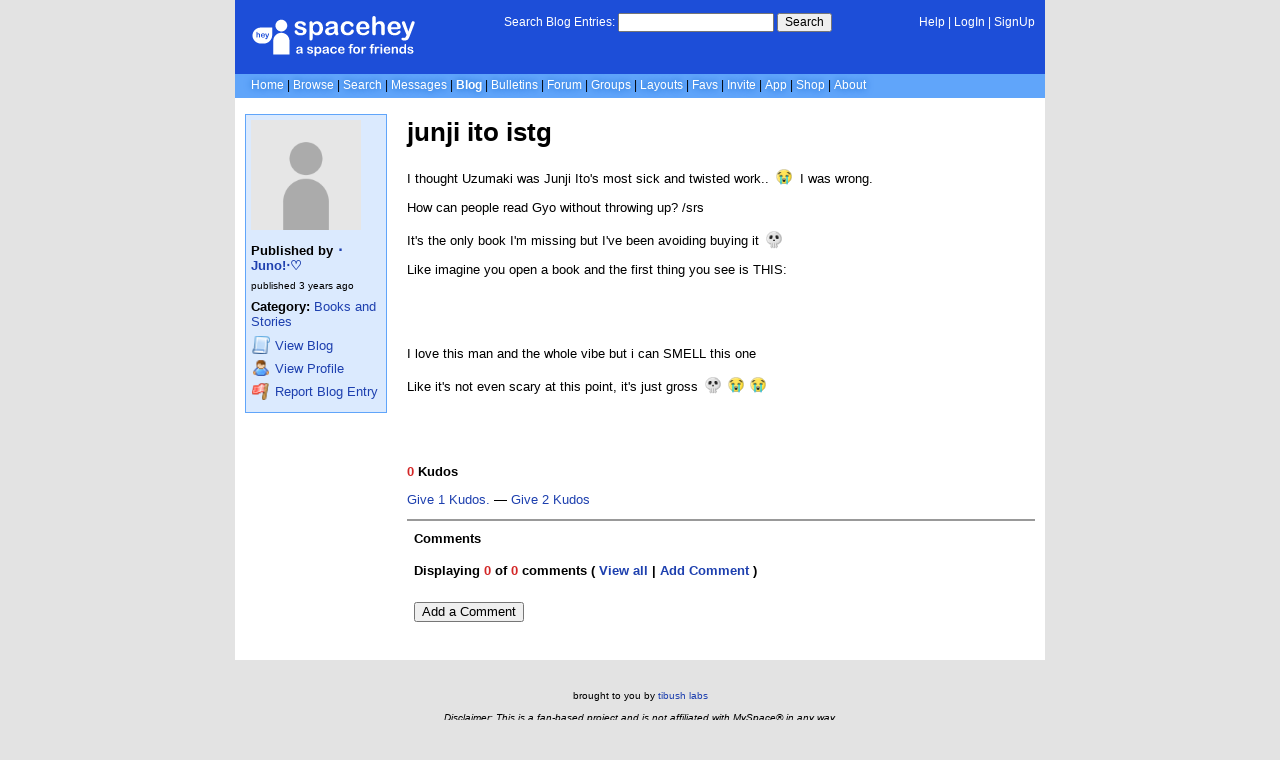

--- FILE ---
content_type: text/html; charset=UTF-8
request_url: https://blog.spacehey.com/entry?id=578357
body_size: 4083
content:
<!DOCTYPE html>
<html lang="en">

<head>
  <meta charset="utf-8">
  <meta name="viewport" content="width=device-width, initial-scale=1">
  <title>junji ito istg - ･Juno!‧♡&#039;s Blog | SpaceHey</title>

  <link rel="preconnect" href="https://static.spacehey.net" crossorigin>
  <link rel="preconnect" href="https://cdn.spacehey.net" crossorigin>

  <script src="https://spacehey.com/js/script.js?c=a053af82d2bb2dcc81f8115cd4f99d3e5ecbd7570947c64f0d28c0e7acbb0fca" async></script>
  
  <link rel="stylesheet" href="https://spacehey.com/css/normalize.css">
  <link rel="stylesheet" href="https://spacehey.com/css/my.css?c=046e06aec02086610fcf5a73169cc5f09e6c38c7f1168b109eacaa97fa78dde5">

  <link rel="dns-prefetch" href="https://static.spacehey.net">
  <link rel="dns-prefetch" href="https://cdn.spacehey.net">

  <link rel="shortcut icon" type="image/x-icon" href="https://spacehey.com/favicon.ico?v=2">

  <meta name="title" content="junji ito istg - ･Juno!‧♡&#039;s Blog | SpaceHey">
  <meta name="description" content="I thought Uzumaki was Junji Ito&#039;s most sick and twisted work..&nbsp; &nbsp;I was wrong. How can people read Gyo without throwing up? /srs It&#039;s the only book I&#039;m missing b...">

  <meta property="og:type" content="website">
  <meta property="og:title" content="junji ito istg - ･Juno!‧♡&#039;s Blog | SpaceHey">
  <meta property="og:description" content="I thought Uzumaki was Junji Ito&#039;s most sick and twisted work..&nbsp; &nbsp;I was wrong. How can people read Gyo without throwing up? /srs It&#039;s the only book I&#039;m missing b...">
  <meta property="og:image" content="https://external-media.spacehey.net/media/200x200,sc,sg-cXzkEGunBrMaAXFsZXC6I49kC0Hp4qkM-Mcmh0kUE=/https://cdn.spacehey.net/profilepics/1613156_cdadfab93bc080470f78bafbb5189dbd.jpg?expires=1769554414&token=e2edfce7ea87802d49ceb1c714b595b4250deb928c1af2e607ea195b028f1c5a">
  <meta property="og:site_name" content="SpaceHey">

  <meta property="twitter:site" content="@spacehey">
  <meta property="twitter:card" content="summary">
  <meta property="twitter:title" content="junji ito istg - ･Juno!‧♡&#039;s Blog | SpaceHey">
  <meta property="twitter:description" content="I thought Uzumaki was Junji Ito&#039;s most sick and twisted work..&nbsp; &nbsp;I was wrong. How can people read Gyo without throwing up? /srs It&#039;s the only book I&#039;m missing b...">
  <meta property="twitter:image" content="https://external-media.spacehey.net/media/200x200,sc,sg-cXzkEGunBrMaAXFsZXC6I49kC0Hp4qkM-Mcmh0kUE=/https://cdn.spacehey.net/profilepics/1613156_cdadfab93bc080470f78bafbb5189dbd.jpg?expires=1769554414&token=e2edfce7ea87802d49ceb1c714b595b4250deb928c1af2e607ea195b028f1c5a">
  <meta name="twitter:label1" content="Category">
<meta name="twitter:data1" content="Books and Stories">
  <link rel="apple-touch-icon" sizes="180x180" href="https://spacehey.com/img/favicons/apple-touch-icon.png">
  <link rel="icon" type="image/png" sizes="32x32" href="https://spacehey.com/img/favicons/favicon-32x32.png">
  <link rel="icon" type="image/png" sizes="16x16" href="https://spacehey.com/img/favicons/favicon-16x16.png">
  <link rel="mask-icon" href="https://spacehey.com/img/favicons/safari-pinned-tab.svg" color="#1D4ED8">
  <link rel="manifest" href="https://spacehey.com/img/favicons/site.webmanifest">
  <meta name="apple-mobile-web-app-title" content="SpaceHey">
  <meta name="application-name" content="SpaceHey">
  <meta name="msapplication-TileColor" content="#1D4ED8">
  <meta name="msapplication-config" content="https://spacehey.com/img/favicons/browserconfig.xml">
  <meta name="theme-color" content="#1D4ED8">

  <link href="https://spacehey.com/opensearch.xml" rel="search" title="Search SpaceHey" type="application/opensearchdescription+xml">

  <link rel="canonical" href="https://blog.spacehey.com/entry?id=578357">
</head>

<body data-base="https://spacehey.com">
  <!-- [spacehey.com] SpaceHey Server: webserver-2 -->
  
  <div class="container">
    <nav class="">
                  <div class="top">
        <div class="left">
          <a href="https://spacehey.com">
                        <img class="logo logo-fallback" src="https://static.spacehey.net/img/logo_optimized.svg" alt="SpaceHey" fetchpriority="high" style="aspect-ratio: 55/14;">
          </a>
                                                                </div>
        <div class="center">
                                    <form action="https://blog.spacehey.com/search" role="search">
                <label for="q">Search Blog Entries:</label>
                <div class="search-wrapper">
                  <input id="q" type="text" name="q" autocomplete="off">
                </div>
                <button type="submit">Search</button>
              </form>
                              </div>
        <div class="right">
          <a href="https://spacehey.com/help" rel="help">Help</a> | <a href="https://spacehey.com/login">LogIn</a> | <a href="https://spacehey.com/signup">SignUp</a>                              </div>
      </div>
              <ul class="links">
                    <li class=""><a href="https://spacehey.com">Home</a></li>
          <li class=""><a href="https://spacehey.com/browse">Browse</a></li>
          <li class=""><a href="https://spacehey.com/search">Search</a></li>
          <li class=""><a href="https://im.spacehey.com">Messages</a></li>
          <li class="active"><a href="https://blog.spacehey.com">Blog</a></li>
          <li class=""><a href="https://spacehey.com/bulletins">Bulletins</a></li>
          <li class=""><a href="https://forum.spacehey.com/">Forum</a></li>
          <li class=""><a href="https://groups.spacehey.com">Groups</a></li>
          <li class=""><a href="https://layouts.spacehey.com">Layouts</a></li>
                    <li class=""><a href="https://spacehey.com/favorites">Favs</a></li>
          <li class=""><a href="https://spacehey.com/invite">Invite</a></li>
                    <li class=""><a href="https://spacehey.com/mobile" title="SpaceHey Mobile">App</a></li>
          <li><a href="https://shop.spacehey.com/">Shop</a></li>
          <li class=""><a href="https://spacehey.com/about">About</a></li>
                  </ul>
          </nav>
    <main>
<div class="row article blog-entry" itemscope itemtype="http://schema.org/Article">
  <div class="col w-20 left">
    <span itemprop="publisher" itemscope itemtype="http://schema.org/Organization">
      <meta itemprop="name" content="SpaceHey">
      <meta itemprop="logo" content="https://spacehey.com/img/logo.svg">
    </span>
    <div class="edit-info">
      <div class="profile-pic ">
        <img class="pfp-fallback" src="https://cdn.spacehey.net/profilepics/1613156_cdadfab93bc080470f78bafbb5189dbd.jpg?expires=1769554414&token=e2edfce7ea87802d49ceb1c714b595b4250deb928c1af2e607ea195b028f1c5a" alt="･Juno!‧♡'s profile picture" loading="lazy">
      </div>
      <div class="author-details">
        <h4>
          Published by
          <span itemprop="author" itemscope itemtype="http://schema.org/Person">
            <meta itemprop="url" content="https://spacehey.com/profile?id=1613156">
            <span itemprop="name">
              <a href="/user?id=1613156">･Juno!‧♡</a>
            </span>
          </span>
        </h4>
        <p class="publish-date">
          published <time class="ago" itemprop="datePublished" content="2023-02-02">1675308232</time><br>
                  </p>
        <p class="category">
                    <b>Category:</b> <a href="/category?id=27">Books and Stories</a>
        </p>
        <p class="links">
          <a href="/user?id=1613156">
            <img src="https://static.spacehey.net/icons/script.png" class="icon" aria-hidden="true" loading="lazy" alt="">            <span class="m-hide">View</span> Blog
          </a>
          <a href="https://spacehey.com/profile?id=1613156">
            <img src="https://static.spacehey.net/icons/user.png" class="icon" aria-hidden="true" loading="lazy" alt="">            <span class="m-hide">View</span> Profile
          </a>
          <a href="https://spacehey.com/report?type=blog_entry&id=578357" rel="nofollow">
            <img src="https://static.spacehey.net/icons/flag_red.png" class="icon" aria-hidden="true" loading="lazy" alt="">            Report Blog Entry
          </a>
        </p>
      </div>
    </div>
  </div>
  <div class="col right">
    <h1 class="title" itemprop="headline name">junji ito istg</h1>
        <div class="content" itemprop="articleBody">
      <p><p style="font-size: 12.8px; max-width: 100%;">I thought Uzumaki was Junji Ito's most sick and twisted work.. <img src="https://static.spacehey.net/emojis/v1/sob.png" class="icon emoji " alt="&#x1F62D;"/ loading="lazy"> I was wrong.<br style="max-width: 100%;"/></p><p style="font-size: 12.8px; max-width: 100%;">How can people read Gyo without throwing up? /srs<br style="max-width: 100%;"/></p><p style="font-size: 12.8px; max-width: 100%;">It's the only book I'm missing but I've been avoiding buying it <img src="https://static.spacehey.net/emojis/v1/skull.png" class="icon emoji " alt="&#x1F480;"/ loading="lazy"><br style="max-width: 100%;"/></p><p style="font-size: 12.8px; max-width: 100%;">Like imagine you open a book and the first thing you see is THIS:</p><p style="font-size: 12.8px; max-width: 100%;"><br style="max-width: 100%;"/></p><p style="font-size: 12.8px; max-width: 100%;"><img src="https://external-media.spacehey.net/media/s7Z1r0tKlGWGjrSqtglhjhD99Fw_yGd8RPNsqNOEH_CU=/https://prodimage.images-bn.com/lf?set=key%5Bresolve.pixelRatio%5D,value%5B1%5D&set=key%5Bresolve.width%5D,value%5B300%5D&set=key%5Bresolve.height%5D,value%5B10000%5D&set=key%5Bresolve.imageFit%5D,value%5Bcontainerwidth%5D&set=key%5Bresolve.allowImageUpscaling%5D,value%5B0%5D&set=key%5Bresolve.format%5D,value%5Bwebp%5D&product=path%5B/pimages/9781421579153_p1_v3%5D&call=url%5Bfile:common/decodeProduct.chain%5D" alt="" style="font-size: 12.8px;"/ loading="lazy"></p><p style="font-size: 12.8px; max-width: 100%;">I love this man and the whole vibe but i can SMELL this one </p><p style="font-size: 12.8px; max-width: 100%;">Like it's not even scary at this point, it's just gross <img src="https://static.spacehey.net/emojis/v1/skull.png" class="icon emoji " alt="&#x1F480;"/ loading="lazy"><img src="https://static.spacehey.net/emojis/v1/sob.png" class="icon emoji " alt="&#x1F62D;"/ loading="lazy"><img src="https://static.spacehey.net/emojis/v1/sob.png" class="icon emoji " alt="&#x1F62D;"/ loading="lazy"></p><p style="font-size: 12.8px; max-width: 100%;"><img src="https://external-media.spacehey.net/media/sO8mktpmXJIlzhqBSG-sQew4hglshB0INtkeQXXCSSOo=/https://www.notaalpie.com.ar/wp-content/webp-express/webp-images/uploads/2022/04/creditos-Ramen-para-dos.jpg.webp" alt=""/ loading="lazy"></p></p>
    </div>
    <br>
          <div class="kudos" id="kudos">
        <p>
          <b>
            <span class="count">0</span> Kudos
          </b>

        <form method="post" action="/kudos">
          <input type="hidden" name="id" value="578357">
                      <input type="hidden" name="action" value="add">
            <button class="kudos-btn" type="submit" name="amount" value="1">
              Give 1 Kudos.
            </button>
            &mdash;
            <button class="kudos-btn" type="submit" name="amount" value="2">
              Give 2 Kudos
            </button>
                  </form>
        </p>
      </div>
        <div class="comments" id="comments">
      <div class="heading">
        <h4>Comments</h4>
      </div>
      <div class="inner">
                  <meta itemprop="commentCount" content="0">
          <p>
            <b>
              Displaying <span class="count">0</span> of <span class="count">0</span> comments
              ( <a href="/comments?id=578357">View all</a> | <a href="/addcomment?id=578357">Add Comment</a> )
            </b>
          </p>
          <table class="comments-table" cellspacing="0" cellpadding="3" bordercolor="ffffff" border="1">
            <tbody>
                          </tbody>
          </table>
                  <a href="/addcomment?id=578357"><button style="margin: 14px 0;">Add a Comment</button></a>      </div>
    </div>
  </div>
</div>


  </main>
  <footer>
    <p>
      brought to you by <a href="https://tibush.com/labs" target="_blank" rel="noopener">tibush labs</a>
          </p>
    <p>       <i>Disclaimer: This is a fan-based project and is not affiliated with MySpace&reg; in any way.</i>
    </p>
    <ul class="links">
            <li><a href="https://spacehey.com/about">About</a></li>
      <li><a href="https://spacehey.com/news">News</a></li>
      <li><a href="https://spacehey.com/rules">Rules</a></li>
      <li><a href="https://spacehey.com/mobile">App</a></li>
      <li><a href="https://spacehey.com/brand">Brand</a></li>
      <li><a href="https://spacehey.com/credits">Credits</a></li>
      <li><a href="https://rss.spacehey.com">RSS</a></li>
      <li><a href="https://spacehey.com/tos">Terms</a></li>
      <li><a href="https://spacehey.com/privacy">Privacy</a></li>
      <li><a href="https://spacehey.com/imprint">Imprint</a></li>
      <li><a href="mailto:support@spacehey.com?subject=SpaceHey.com">Contact</a></li>
      <li><a href="https://spacehey.com/report">Report Abuse</a></li>
      <li><a href="https://status.spacehey.com">Status</a></li>
      <li><a href="https://shop.spacehey.com/">SpaceHey Shop</a></li>
    </ul>
    <p class="copyright">
      <a href="https://spacehey.com/">&copy;2020-2026 SpaceHey.com All Rights Reserved.</a>
    </p>
  </footer>
  </div>

  <link rel="stylesheet" href="https://spacehey.com/css/important.css?c=994aafba76bf9205f4f293837ea21a3ecdfd1dbc4223ec4de3cac4e15c853257">
    </body>

  </html>